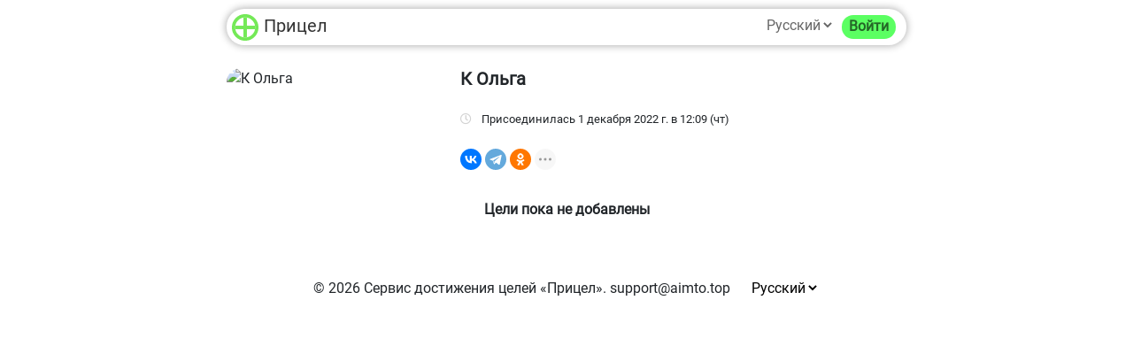

--- FILE ---
content_type: text/html;charset=utf-8
request_url: https://aimto.top/ru/i/425/?tab=history
body_size: 6743
content:
<!doctype html><html lang="ru" vers="2.1.1"
  version-changed="Сервис обновился. Необходимо перезагрузить страницу для корректной работы. Сделать это сейчас?"
  in-loading="Еще не все операции завершены. Закрытие страницы может привести к потере данных!">
<head>
<meta charset='utf-8'/>
<meta name="viewport" content="width=device-width,initial-scale=1,shrink-to-fit=no,maximum-scale=1.0,minimum-scale=1.0,user-scalable=no">
<meta http-equiv="X-UA-Compatible" content="IE=edge" />

<title>Ольга К / Прицел</title>
<meta property="og:title" content="Ольга К / Прицел"/>
<meta name='description' content="Профиль пользователя - Ольга К"/>
<meta property='og:description' content="Профиль пользователя - Ольга К"/>
<meta name='keywords' content="Ольга К"/>
<link rel="canonical" href="https://aimto.top/ru/i/425/?tab=history" />
<meta property='og:url' content='https://aimto.top/ru/i/425/?tab=history'/>

<link rel="alternate" hreflang="en" href="https://aimto.top/en/i/425/?tab=history" />
<link rel="alternate" hreflang="ru" href="https://aimto.top/ru/i/425/?tab=history" />

<meta name="image" content="https://aimto.top/i/logo/banner-ru.png"/>
<meta name="og:image" content="https://aimto.top/i/logo/banner-ru.png"/>
<meta property="og:image" content="https://aimto.top/i/logo/banner-ru.png"/>
<link rel="image_src" href="https://aimto.top/i/logo/banner-ru.png" />
<meta property="vk:image"  content="https://aimto.top/i/logo/banner-ru.png" />

<link rel='shortcut icon' href='/i/logo/main1.svg'/></head><body id="body" class="" >
<script>
var h=document.documentElement,lang='ru',version=h.getAttribute('vers'),debugText
  ,defErrorMsg="Что-то не так, <a href=''>обновите страницу</a>. Если не поможет, то напишите в <a href='mailto:support@aimto.top' onclick='openSupport();return false;'>службу поддержки</a>.",userip='3.141.40.156',debugText="",url=document.location.href
  ,isDebug=url.indexOf('dev.')>=0||url.indexOf('new.')>=0||url.indexOf('localhost')>=0;
  

function debugpush(a){debugText+="\n"+/*((typeof(a)=="object")?JSON.stringify(a):a)*/a;}

function debug(a,b,c,d,e){
  debugText+="\n\n---"+(new Date().toISOString())+"\n";debugpush(a);debugpush(b);debugpush(c);debugpush(d);debugpush(e);
  if(isDebug&&('console' in window)){
    console.log(a);if(b)console.log(b);if(c)console.log(c);if(d)console.log(d);if(e)console.log(e);
  }
}
function onready(cb){
  if(!cb || typeof(cb)!='function')return;
  if (document.readyState!='loading'){cb();return;}
  else if ('addEventListener' in document){
    document.addEventListener('DOMContentLoaded', function(){if(!cb)return;var c=cb;cb=null;c();});
    document.addEventListener('readystatechange',function(){if (document.readyState=='complete'){if(cb){var c=cb;cb=null;c();}}});
    document.addEventListener('loaded', function(){if(cb){var c=cb;cb=null;c();}});
    document.addEventListener('load', function(){if(cb){var c=cb;cb=null;c();}});
    window.addEventListener('load', function(){if(cb){var c=cb;cb=null;c();}});
  }else{
    document.attachEvent('onreadystatechange',function(){if (document.readyState=='complete'){if(cb){var c=cb;cb=null;c();}}});
    document.attachEvent('loaded', function(){if(cb){var c=cb;cb=null;c();}});
    document.attachEvent('load', function(){if(cb){var c=cb;cb=null;c();}});
    window.attachEvent('onload', function(){if(cb){var c=cb;cb=null;c();}});
  }
  waitAppearObjects('$',function(){
    $(function(){if(cb){var c=cb;cb=null;c();}});
    $(document).ready(function(){if(cb){var c=cb;cb=null;c();}});
    $(document).one("loaded",function(){if(cb){var c=cb;cb=null;c();}});
  });
}

function waitAppearObjects(names,cb,counts,wait,obj){
  var appears=true;
  if(typeof names==="string")names=[names];
  if(!obj)obj=window;
  names.forEach(function(n){
    if(!(n in obj))return appears=false;
  });
  if(appears)cb();
  else {
    if(typeof(counts)!=='number')counts=100;
    if(typeof(wait)!=='number')wait=100;
    if(counts)setTimeout(function(){
      waitAppearObjects(names,cb,counts--,wait,obj);
    },wait);
  }
}

function stopEvent(e){
  if(!e && 'event' in window)e=event;
  if(!e)return;
  try{if('preventDefault' in e)e.preventDefault();}catch(ex){}
  try{if('stopPropagation' in e)e.stopPropagation();}catch(ex){}
  try{if('stopImmediatePropagation' in e)e.stopImmediatePropagation();}catch(ex){}
  return e.returnValue=false;
}

window.loadedScripts=[];

function loadScript(u,cb,nocors,c,force){
  if(u==null||force!=true&&scriptIsLoaded(u)){if(cb)cb(u!=null);return;}
  if(u.substr(0,4)=='/js/'&&u.indexOf('?')==-1)u+='?v='+version;
  if(u.substr(0,2)=='//')u=location.protocol+u;
  var d={url:u,dataType:'script',async:true,
    success:function(){debug('loadScript success: '+u);addLoadedScript(u);if(cb)cb(true);},
    error:function(e,s,th){debug('loadScript error: '+u,e,e.responseText,s,th);if(!c||c<10){loadScript(u,cb,nocors,!c?1:c+1,force);}else if(cb)cb(false);}
  };
  if(nocors!==true)d.crossDomain=true;
  try{$.ajax(d);}catch(e){if(cb)cb(false);}
}

function addLoadedScript(u){
  if(typeof(u)=='undefined'||!u||!u.length)return;
  waitAppearObjects('loadedScripts',function(){
    u=u.toString();loadedScripts.push(u);
    if(u.substr(0,4)=='/js/'&&u.indexOf('?')==-1){loadedScripts.push(u+'?v='+version);}
    if(u.substr(0,2)=='//'){loadedScripts.push(location.protocol+u);}
    if(u.substr(0,1)=='/'&&u.substr(0,2)!='//'){loadedScripts.push(location.protocol+'//'+location.hostname+u)}
  });
}

function scriptIsLoaded(u)
{
  if(typeof(u)=='undefined'||!u||!u.length||!('loadedScripts' in window)||!location)return false;
  u=u.toString();
  if(loadedScripts.indexOf(u)>=0
  ||loadedScripts.indexOf(u+'?v='+version)>=0
  ||loadedScripts.indexOf(location.protocol+u)>=0
  ||loadedScripts.indexOf(location.protocol+'//'+location.hostname+u)>=0
  ||loadedScripts.indexOf(location.protocol+'//'+location.hostname+u+'?v='+version)>=0)
    return true;

  return false;
}

window.loadedStyles=[];

function loadStyle(u){
if(styleIsLoaded(u))return;
if((u.substr(0,8)=='/s/'||u.substr(0,4)=='/js/')&&u.indexOf('?')==-1)u+='?v='+version;
var l = document.createElement('link');
l.rel = 'stylesheet';l.type = 'text/css';l.media = 'all';
l.href = u;
document.getElementsByTagName('body')[0].appendChild(l);
addLoadedStyle(u);
}

function addLoadedStyle(u){
  if(typeof(u)=='undefined'||!u||!u.length)return;
  waitAppearObjects('loadedStyles',function(){
    u=u.toString();loadedStyles.push(u);
    if(u.substr(0,4)=='/js/'&&u.indexOf('?')==-1){loadedStyles.push(u+'?v='+version);}
    if(u.substr(0,2)=='//'){loadedStyles.push(location.protocol+u);}
    if(u.substr(0,1)=='/'&&u.substr(0,2)!='//'){loadedStyles.push(location.protocol+'//'+location.hostname+u)}
  });
}

function styleIsLoaded(u)
{
  if(typeof(u)=='undefined'||!u||!u.length||!('loadedStyles' in window)||!location)return false;
  u=u.toString();
  if(loadedStyles.indexOf(u)>=0
  ||loadedStyles.indexOf(u+'?v='+version)>=0
  ||loadedStyles.indexOf(location.protocol+u)>=0
  ||loadedStyles.indexOf(location.protocol+'//'+location.hostname+u)>=0
  ||loadedStyles.indexOf(location.protocol+'//'+location.hostname+u+'?v='+version)>=0)
    return true;

  return false;
}

onready(function(){
try{$('html').find("script").each(function(){if(this.src&&this.src.length)addLoadedScript(this.src.toString());})}catch(e){debug("initScripts error",e)}
waitAppearObjects(['$','moment','popover','parsePage'],function(){
  parsePage();
  updateSizeVar();
  $(window).resize(updateSizeVar);
  if('history' in window)history.pushState({url:location.href},'',location.href);
});

});




  waitAppearObjects("Sentry",function(){Sentry.onLoad(function(){
    Sentry.init({dsn:'https://a1e4404fd8d6478184416746332fffd3@o228177.ingest.sentry.io/6030645'
      ,release:"2.1.1",tracesSampleRate:1.0
      ,integrations:[
        new Sentry.Integrations.GlobalHandlers({onerror: true,onunhandledrejection: true})
      ]});
      });});

  (function(m,e,t,r,i,k,a){m[i]=m[i]||function(){(m[i].a=m[i].a||[]).push(arguments)};
    m[i].l=1*new Date();k=e.createElement(t),a=e.getElementsByTagName(t)[0],k.async=1,k.src=r,a.parentNode.insertBefore(k,a)})
    (window, document, "script", "https://mc.yandex.ru/metrika/tag.js", "ym");
    ym(86105418, "init", {clickmap:true,trackLinks:true,accurateTrackBounce:true,webvisor:true,trackHash:true});
  
  !function(){var t=document.createElement("script");t.type="text/javascript",t.async=!0,t.src='https://vk.com/js/api/openapi.js?169',t.onload=function(){VK.Retargeting.Init("VK-RTRG-1252023-hYCRZ"),VK.Retargeting.Hit()},document.head.appendChild(t)}();
  
    
  
function metrikaGoal(n,d){if(!d)d={"reachGoal":n};
waitAppearObjects('ym',function(){ym(86105418,"reachGoal",n,d);});
}
</script>

<noscript><div><img src="https://mc.yandex.ru/watch/86105418" style="position:absolute; left:-9999px;" alt="" /></div></noscript>

<link href="https://cdn.jsdelivr.net/npm/bootstrap@5.0.0-beta2/dist/css/bootstrap.min.css" rel="stylesheet" >
<link href="/s/main.css?v=2.1.1" rel="stylesheet" crossorigin="anonymous">
<link href="https://cdnjs.cloudflare.com/ajax/libs/font-awesome/5.15.2/css/all.min.css" rel="stylesheet" media="none" onload="if(media!='all') media='all'"/>
<link href='/s/roboto/s.css' media="none" onload="if(media!='all') media='all'" rel='stylesheet'>

<script>loadStyle('/s/i.css?v=2.1.1');
</script>

<nav id="nav" class="navbar fixed-top navbar-expand">
  <div class="container-lg position-relative">
  <div id="nav-main-links">
    <a class="navbar-brand nav-link" href="/ru/" title="Сервис достижения целей - Прицел">
      <span class="loader"><img src="/i/logo/main1.svg" alt="" width="32" height="32"></span>
      <span class='d-none d-sm-inline'> Прицел</span>
    </a>
      </div>
      
      <div class="collapse navbar-collapse">
      <ul class="navbar-nav ms-auto mb-1">
        <li class="nav-item pt-1 me-2">
          <style>
#langs{display:inline-block}
#langs select{border:none;background:transparent}
#langs select:focus{outline:none;}
</style>

<div id="langs">
  <select onchange='go(this.value);'>
      <option value='/ru/i/425/?tab=history' selected>Русский</option>
      <option value='/en/i/425/?tab=history' >English</option>
    </select>
</div>        </li>
        <li class="nav-item">
          <a class="login-btn nav-link badge bg-success rounded-pill fs-6 mt-1" href="/ru/login/" onclick="return login();">
            Войти          </a>
        </li>
      </ul>
    </div>
    
    </div>
</nav>


<script>
waitAppearObjects(["$",'popover'],function(){
  var main=$('#main-menu').children();
  popover($('#menu-toggler'),{content:function(){return main;}});
});
</script>
<div id="page"><div id="body-hidden" style="display:none">          



<div id="i-page"><div id='i-page-wrap'>
  
  <div id="i-top-block">
    
  <div id="i-profile" class="row">
  <div class="col-sm-4">
    <div id="i-avatar" class="position-relative">
  <img src="/f/avatars/no.jpg" alt="К Ольга" title="К Ольга" class="avatar-img no"/>  </div>
  
<script>
  waitAppearObjects(["$"],function(){
    var b=$("#i-avatar")
      ,a=b.find('.avatar-img').click(function(){imageModal(a);})
  });
</script>  </div>
  <div class="col-sm-8">
    <h1>К Ольга</h1>
        
    <div id="i-info">
      
      
      <p><i class="far fa-clock"></i>
        <span class="capitalize d-inline-block">присоединилась</span>
        <span class="convert-date">2022-12-01 12:09:36</span>
      </p>
    </div>
    
    <style>
#i-about .hider-block:not(.expanded){opacity: 0.7;}
</style>

<div class='position-relative'>
  <div id="i-about" class="mt-4  d-none">
    <div class="mb-3"><b>О себе:</b></div>
    <div class="hider-block"></div>
    <div class="hider">Показать всё <i class="fas fa-angle-down"></i>|Свернуть <i class="fas fa-angle-up"></i></div>  </div>

  </div>    
    <div class="ya-share2 mt-4" data-curtain data-shape="round" data-lang="ru"  data-limit="3"  data-services="vkontakte,telegram,odnoklassniki,moimir,skype,whatsapp,facebook,twitter"></div>
  </div>
</div>
  
<script>
  waitAppearObjects(["$",'popover','moment','shortDatePast'],function(){
    var n=$("#i-profile"),udate=n.find("d[was]");
    if(udate.length){
      udate.html(udate.attr("was")+" "+shortDatePast(udate.attr("lastenter")));
    }
    //popover(n.find("a"));
    //popover(n.find(".user-awards img"));
    loadScript('https://yastatic.net/share2/share.js',null,null,null,true);
  });
</script>


      
      
    
            <div class="i-content text-center alert mt-3" style='margin-bottom:-1rem'>
        <b>Цели пока не добавлены</b>
      </div>
      </div></div>
  
<script>metrikaGoal("i-page-open")</script>

<footer>
© 2026 <a href='/ru/'>Сервис достижения целей</a> «Прицел». 
<a href="mailto:support@aimto.top" target="_blank">support@aimto.top</a>
<style>
#langs{display:inline-block}
#langs select{border:none;background:transparent}
#langs select:focus{outline:none;}
</style>

<div id="langs">
  <select onchange='go(this.value);'>
      <option value='/ru/i/425/?tab=history' selected>Русский</option>
      <option value='/en/i/425/?tab=history' >English</option>
    </select>
</div></footer></div></div>

<div id="modal-video" class="modal">
<div class="modal-dialog"><div class="modal-content">

<div class="modal-body nb">
  <div class="embed-responsive embed-responsive-16by9">
    <iframe class="embed-responsive-item" src="" allowscriptaccess="always" frameborder="0" allow="accelerometer; autoplay; encrypted-media; gyroscope; picture-in-picture" allowfullscreen></iframe>
  </div>
</div>
<div class="modal-footer justify-content-center">
  <button type="button" class="btn btn-light" data-bs-dismiss="modal">Закрыть</button>
</div>
</div></div></div>

<div id="modal-alert" class="modal">
<div class="modal-dialog"><div class="modal-content">

<div class="modal-body ct"></div>
<div class="modal-footer justify-content-center">
  <button type="button" class="btn btn-light" data-bs-dismiss="modal">Закрыть</button>
</div>
</div></div></div>

<div id="modal-prompt" class="modal">
<div class="modal-dialog"><div class="modal-content">

<div class="modal-body">
  <div class="mb-3 text-center"></div>
  <textarea class="form-control"></textarea>
  <div class="hidden minlen alert alert-info ct p-1 font-08 m-0">
    <i class="fas fa-arrow-up"></i> Введи больше текста  </div>
</div>
<div class="modal-footer justify-content-center">
  <button type="button" class="btn btn-light" data-bs-dismiss="modal">Закрыть</button>
  <button type="button" class="btn btn-success">Готово</button>
</div>
</div></div></div>

<div id="modal-confirm" class="modal">
<div class="modal-dialog"><div class="modal-content">

<div class="modal-body ct"></div>
<div class="modal-footer justify-content-center">
  <button type="button" class="btn btn-light" data-bs-dismiss="modal">Закрыть</button>
  <button type="button" class="btn btn-success">ОК</button>
</div>
</div></div></div>  
    <script src='https://js.sentry-cdn.com/3ffe5f50f6c345c08e314c198982b1d3.min.js' crossorigin="anonymous" async></script>
  
    
  <script src="https://cdn.jsdelivr.net/npm/bootstrap@5.0.0-beta2/dist/js/bootstrap.bundle.min.js" async="" integrity="sha384-b5kHyXgcpbZJO/tY9Ul7kGkf1S0CWuKcCD38l8YkeH8z8QjE0GmW1gYU5S9FOnJ0" crossorigin="anonymous"></script>
  <script src="https://ajax.googleapis.com/ajax/libs/jquery/3.5.1/jquery.min.js"></script>
  <script src="https://cdnjs.cloudflare.com/ajax/libs/moment.js/2.29.1/moment.min.js" integrity="sha512-qTXRIMyZIFb8iQcfjXWCO8+M5Tbc38Qi5WzdPOYZHIlZpzBHG3L3by84BBBOiRGiEb7KKtAOAs5qYdUiZiQNNQ==" crossorigin="anonymous"></script>
    <script src="https://cdnjs.cloudflare.com/ajax/libs/moment.js/2.29.1/locale/ru.min.js" integrity="sha512-+yvkALwyeQtsLyR3mImw8ie79H9GcXkknm/babRovVSTe04osQxiohc1ukHkBCIKQ9y97TAf2+17MxkIimZOdw==" crossorigin="anonymous"></script>
    
<script crossorigin="anonymous" src='/js/main.js?v=2.1.1'></script>

<script>
function onPageClick(e){
  var u=this.href;
  if(!u||u[0]=="#")return;
  var t=$(this),l=t.find(".loader");
  setPage(u,null,l.length?l:t);
  return stopEvent(e);
}

function parsePage(p){
  if(!p)p=$('body')
  setTimeout(function(){p.find("#body-hidden").css("display","block");},100);
  p.find('[href]:not([target])').off('click',onPageClick).on('click',onPageClick);
  
  p.find(".goal-create-btn").click(function(e){
    //createGoal(null,null,null,$(this).is(".in-modal"));
    return stopEvent(e);
  });
  popover(p.find(".help-popover,.create-popover"));
  
  p.find(".open-support").click(function(e){openSupport();return stopEvent(e);});
  p.find(".convert-date").each(function(){
    var n=$(this);
    n.html(shortDate(n.html()));
  });
  p.find(".goals-avatar,#nav-user-main").find(".avatar-img:not(.no)").click(function(e){
    var a=$(this).clone();
    a.attr('src',a.attr("src").replace(/avatars\/\d+\//g,"avatars/"));
    imageModal(a);
    return stopEvent(e);
  });
  p.find(".image-modal").click(function(e){
    imageModal($(this));
    return stopEvent(e);
  });
  p.find(".item-toggler>tog").click(function(e){
    $(this).parent().next().slideToggle();
    return stopEvent(e);
  });
  
  p.find(".preparehtml").each(function(){//перед hiderBlock
    this.innerHTML=prepareHtml(this.innerHTML);
  });

  hiderBlock(p.find('.hider-block'))
  
  p.find("[copy-text]").each(function(){
    var l=$(this);
    if("execCommand" in document){
      l.click(function(ev){
        var modal=l.parents(".modal")
        copyToClipboard(l.attr("copy-text"),modal.length?modal[0]:null);
        btnChecked(l.find("span:first"));
        return stopEvent(ev);
      });
    }
    else l.remove();
  });
}

function setPage(u,updateUrl,loader){
  //if(!u||!u.length)return;
  if(loader)loadingBtn(loader);
  if(!("$" in window)||u.indexOf("http")>=0&&u.indexOf(location.host)<0){go(u);return;}
  var prevUrl=location.href;
  $.ajax({url:u,success:function(r){
    if(loader)loadingBtnReset(loader);
    if(r.substr(0,8)=="redirect"){setPage(r.substr(9));return;}
    r=$(r);
    if(updateUrl!==false&&'history' in window)
      window.history.pushState({url:u},'',u);
    $('head style').appendTo("body");
    $('head').html(r.filter("#head").html());
    var p=$('#page').html(r.filter("#body").html());
    parsePage(p);
    windowScroll();
    $('.popover.show').detach();
    $('.popover-exist.open').removeClass("open");
    if('ym' in window)ym(86105418, 'hit', u, {
      title: r.filter("#head title").html(),
      referer: prevUrl
    });
  }});
}

window.onpopstate = function (e){debug(e);
  var s=e.state,u="";
  if(s && 'url' in s)u=s.url;
  else if(s && 'path' in s)u=s.path;
  setPage(u.length?u:location.href,false);
};

function updateSizeVar(){document.documentElement.style.setProperty('--vh', (getWindowHeight()*0.01)+'px');}

try{
  document.dispatchEvent(new Event('loaded'));
}catch(ex){
  var ev = document.createEvent('Event');  
  ev.initEvent('loaded', false, false);  
  document.dispatchEvent(ev);
}
</script>
</body></html>

--- FILE ---
content_type: text/css
request_url: https://aimto.top/s/i.css?v=2.1.1
body_size: 757
content:
#i-page{min-height:calc(100vh - 8rem);width:100%;height:100%;overflow:hidden;
  background1: rgb(145, 200, 164) url(/i/goal-bg.svg) no-repeat center -5rem;}
#i-page h1{font-size:20px;font-weight: bold;margin-bottom:2rem}
#i-page-wrap{margin:0 auto;max-width:768px;position: relative;background:white;overflow1:hidden;}
#i-top-block{margin-bottom:2rem!important}

#i-avatar-controls{position: absolute;bottom:4px;right:4px;}
#i-avatar .avatar-img{margin:1rem 0 0;border-radius:1rem;display: block;cursor:pointer;
width:100%;max-height:200px;min-height:100px!important;object-fit:cover;}

#i-about .hider-block>*{font-size:80%;margin-bottom:0.5rem;}
#about-controls .btn:first-child{position: absolute;right:0.5rem;top:-0.5rem;border-radius: 2rem;
width: 2rem;text-align: center;padding: 0.2rem;background: #ddd;}

#i-counts{margin-top:1.7rem;margin-bottom:2rem;text-align:center;}
#i-counts .badge{font-size:1rem;margin-top:0.3rem}

#i-profile h1{margin:1rem 0}
#i-info i,#i-online i{margin-right:0.5rem}
#i-info{margin-top:1.5rem}
#i-info p{font-size:80%;margin:0 0 0.5rem}
#i-info i{color:lightgray}
#i-online{font-size:80%;}
#i-online i{font-size:70%}
#i-tabs{box-shadow: 0px 4px 20px rgba(0,0,0,0.25);overflow:hidden;}

@media (min-width: 1200px)
{
  #i-page{background-size:contain;}
}
@media (max-width: 768px) and (min-width: 576px) {
}
@media (min-width:576px) {
  #i-page-wrap{border-radius: 1rem;margin:0 auto 1rem;}
  #i-tabs{border-radius: 1rem;}
}
@media (max-width:576px) {
  #i-top-block{padding:0 1rem}
}
@media (min-width: 576px) {
}
@media (max-width: 576px) {
  #i-page{background-image:none}
  #i-avatar .avatar-img{margin-left:0;max-height:150px;width:100%}
  #i-avatar img[src="/f/avatars/no.jpg"]{display:none}
}
@media (min-width: 400px){
}
@media (max-width: 400px){
}